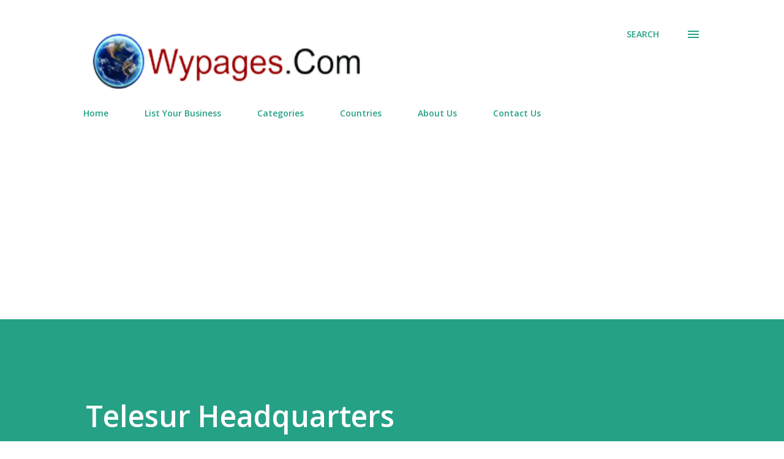

--- FILE ---
content_type: text/html; charset=utf-8
request_url: https://www.google.com/recaptcha/api2/aframe
body_size: 267
content:
<!DOCTYPE HTML><html><head><meta http-equiv="content-type" content="text/html; charset=UTF-8"></head><body><script nonce="gDdqxsPIYt7Mz8E-r5ZxuQ">/** Anti-fraud and anti-abuse applications only. See google.com/recaptcha */ try{var clients={'sodar':'https://pagead2.googlesyndication.com/pagead/sodar?'};window.addEventListener("message",function(a){try{if(a.source===window.parent){var b=JSON.parse(a.data);var c=clients[b['id']];if(c){var d=document.createElement('img');d.src=c+b['params']+'&rc='+(localStorage.getItem("rc::a")?sessionStorage.getItem("rc::b"):"");window.document.body.appendChild(d);sessionStorage.setItem("rc::e",parseInt(sessionStorage.getItem("rc::e")||0)+1);localStorage.setItem("rc::h",'1764618597740');}}}catch(b){}});window.parent.postMessage("_grecaptcha_ready", "*");}catch(b){}</script></body></html>